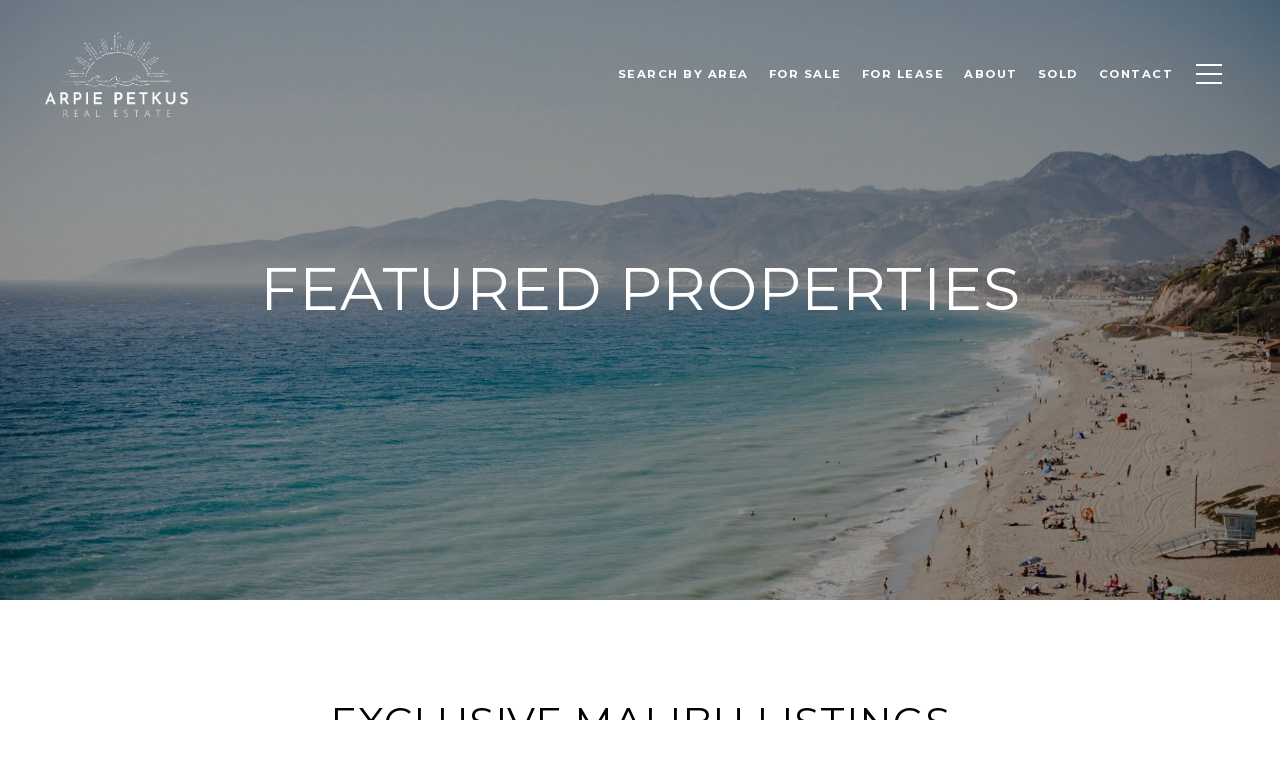

--- FILE ---
content_type: application/javascript; charset=UTF-8
request_url: https://malibuarpie.com/cdn-cgi/challenge-platform/h/g/scripts/jsd/d39f91d70ce1/main.js?
body_size: 4678
content:
window._cf_chl_opt={uYln4:'g'};~function(S7,z,b,Q,U,F,I,R){S7=W,function(Z,K,Sr,S6,e,V){for(Sr={Z:262,K:270,e:305,V:264,g:249,l:300,i:185,a:289,d:197,M:205,m:273},S6=W,e=Z();!![];)try{if(V=parseInt(S6(Sr.Z))/1+parseInt(S6(Sr.K))/2*(parseInt(S6(Sr.e))/3)+parseInt(S6(Sr.V))/4*(-parseInt(S6(Sr.g))/5)+parseInt(S6(Sr.l))/6*(-parseInt(S6(Sr.i))/7)+-parseInt(S6(Sr.a))/8+parseInt(S6(Sr.d))/9+parseInt(S6(Sr.M))/10*(parseInt(S6(Sr.m))/11),K===V)break;else e.push(e.shift())}catch(g){e.push(e.shift())}}(S,222045),z=this||self,b=z[S7(265)],Q=function(Si,Sl,Sg,SC,S8,K,e,V){return Si={Z:193,K:221},Sl={Z:274,K:274,e:274,V:226,g:274,l:274,i:281,a:223},Sg={Z:227},SC={Z:227,K:223,e:216,V:231,g:207,l:216,i:231,a:207,d:216,M:297,m:226,J:297,Y:226,v:274,f:226,B:216,X:231,L:226,E:226,k:226,N:226,D:226,n:281},S8=S7,K=String[S8(Si.Z)],e={'h':function(g,Sx){return Sx={Z:276,K:223},g==null?'':e.g(g,6,function(l,S9){return S9=W,S9(Sx.Z)[S9(Sx.K)](l)})},'g':function(i,M,J,SS,Y,B,X,L,E,N,D,G,S0,S1,S2,S3,S4,S5){if(SS=S8,i==null)return'';for(B={},X={},L='',E=2,N=3,D=2,G=[],S0=0,S1=0,S2=0;S2<i[SS(SC.Z)];S2+=1)if(S3=i[SS(SC.K)](S2),Object[SS(SC.e)][SS(SC.V)][SS(SC.g)](B,S3)||(B[S3]=N++,X[S3]=!0),S4=L+S3,Object[SS(SC.l)][SS(SC.i)][SS(SC.a)](B,S4))L=S4;else{if(Object[SS(SC.d)][SS(SC.i)][SS(SC.a)](X,L)){if(256>L[SS(SC.M)](0)){for(Y=0;Y<D;S0<<=1,S1==M-1?(S1=0,G[SS(SC.m)](J(S0)),S0=0):S1++,Y++);for(S5=L[SS(SC.J)](0),Y=0;8>Y;S0=S0<<1.27|1.76&S5,S1==M-1?(S1=0,G[SS(SC.m)](J(S0)),S0=0):S1++,S5>>=1,Y++);}else{for(S5=1,Y=0;Y<D;S0=S5|S0<<1.03,M-1==S1?(S1=0,G[SS(SC.Y)](J(S0)),S0=0):S1++,S5=0,Y++);for(S5=L[SS(SC.M)](0),Y=0;16>Y;S0=S5&1.19|S0<<1,M-1==S1?(S1=0,G[SS(SC.m)](J(S0)),S0=0):S1++,S5>>=1,Y++);}E--,E==0&&(E=Math[SS(SC.v)](2,D),D++),delete X[L]}else for(S5=B[L],Y=0;Y<D;S0=1&S5|S0<<1,S1==M-1?(S1=0,G[SS(SC.f)](J(S0)),S0=0):S1++,S5>>=1,Y++);L=(E--,0==E&&(E=Math[SS(SC.v)](2,D),D++),B[S4]=N++,String(S3))}if(''!==L){if(Object[SS(SC.B)][SS(SC.X)][SS(SC.a)](X,L)){if(256>L[SS(SC.J)](0)){for(Y=0;Y<D;S0<<=1,M-1==S1?(S1=0,G[SS(SC.L)](J(S0)),S0=0):S1++,Y++);for(S5=L[SS(SC.J)](0),Y=0;8>Y;S0=1.82&S5|S0<<1.59,M-1==S1?(S1=0,G[SS(SC.E)](J(S0)),S0=0):S1++,S5>>=1,Y++);}else{for(S5=1,Y=0;Y<D;S0=S5|S0<<1.93,S1==M-1?(S1=0,G[SS(SC.f)](J(S0)),S0=0):S1++,S5=0,Y++);for(S5=L[SS(SC.J)](0),Y=0;16>Y;S0=1.55&S5|S0<<1.94,M-1==S1?(S1=0,G[SS(SC.E)](J(S0)),S0=0):S1++,S5>>=1,Y++);}E--,0==E&&(E=Math[SS(SC.v)](2,D),D++),delete X[L]}else for(S5=B[L],Y=0;Y<D;S0=S0<<1|S5&1.76,M-1==S1?(S1=0,G[SS(SC.k)](J(S0)),S0=0):S1++,S5>>=1,Y++);E--,E==0&&D++}for(S5=2,Y=0;Y<D;S0=1.84&S5|S0<<1.88,S1==M-1?(S1=0,G[SS(SC.N)](J(S0)),S0=0):S1++,S5>>=1,Y++);for(;;)if(S0<<=1,M-1==S1){G[SS(SC.D)](J(S0));break}else S1++;return G[SS(SC.n)]('')},'j':function(g,Sy,SW){return Sy={Z:297},SW=S8,null==g?'':g==''?null:e.i(g[SW(Sg.Z)],32768,function(l,SZ){return SZ=SW,g[SZ(Sy.Z)](l)})},'i':function(i,M,J,Ss,Y,B,X,L,E,N,D,G,S0,S1,S2,S3,S5,S4){for(Ss=S8,Y=[],B=4,X=4,L=3,E=[],G=J(0),S0=M,S1=1,N=0;3>N;Y[N]=N,N+=1);for(S2=0,S3=Math[Ss(Sl.Z)](2,2),D=1;S3!=D;S4=S0&G,S0>>=1,S0==0&&(S0=M,G=J(S1++)),S2|=D*(0<S4?1:0),D<<=1);switch(S2){case 0:for(S2=0,S3=Math[Ss(Sl.K)](2,8),D=1;S3!=D;S4=G&S0,S0>>=1,S0==0&&(S0=M,G=J(S1++)),S2|=D*(0<S4?1:0),D<<=1);S5=K(S2);break;case 1:for(S2=0,S3=Math[Ss(Sl.e)](2,16),D=1;S3!=D;S4=S0&G,S0>>=1,S0==0&&(S0=M,G=J(S1++)),S2|=(0<S4?1:0)*D,D<<=1);S5=K(S2);break;case 2:return''}for(N=Y[3]=S5,E[Ss(Sl.V)](S5);;){if(S1>i)return'';for(S2=0,S3=Math[Ss(Sl.e)](2,L),D=1;D!=S3;S4=G&S0,S0>>=1,0==S0&&(S0=M,G=J(S1++)),S2|=D*(0<S4?1:0),D<<=1);switch(S5=S2){case 0:for(S2=0,S3=Math[Ss(Sl.g)](2,8),D=1;D!=S3;S4=S0&G,S0>>=1,0==S0&&(S0=M,G=J(S1++)),S2|=D*(0<S4?1:0),D<<=1);Y[X++]=K(S2),S5=X-1,B--;break;case 1:for(S2=0,S3=Math[Ss(Sl.l)](2,16),D=1;S3!=D;S4=G&S0,S0>>=1,S0==0&&(S0=M,G=J(S1++)),S2|=(0<S4?1:0)*D,D<<=1);Y[X++]=K(S2),S5=X-1,B--;break;case 2:return E[Ss(Sl.i)]('')}if(0==B&&(B=Math[Ss(Sl.K)](2,L),L++),Y[S5])S5=Y[S5];else if(S5===X)S5=N+N[Ss(Sl.a)](0);else return null;E[Ss(Sl.V)](S5),Y[X++]=N+S5[Ss(Sl.a)](0),B--,N=S5,0==B&&(B=Math[Ss(Sl.g)](2,L),L++)}}},V={},V[S8(Si.K)]=e.h,V}(),U={},U[S7(206)]='o',U[S7(246)]='s',U[S7(292)]='u',U[S7(194)]='z',U[S7(293)]='n',U[S7(282)]='I',U[S7(266)]='b',F=U,z[S7(229)]=function(Z,K,V,g,SY,SJ,Sq,Sb,M,J,Y,B,X,L){if(SY={Z:244,K:260,e:233,V:244,g:298,l:241,i:257,a:225,d:215,M:227,m:253,J:299},SJ={Z:283,K:227,e:191},Sq={Z:216,K:231,e:207,V:226},Sb=S7,K===null||void 0===K)return g;for(M=A(K),Z[Sb(SY.Z)][Sb(SY.K)]&&(M=M[Sb(SY.e)](Z[Sb(SY.V)][Sb(SY.K)](K))),M=Z[Sb(SY.g)][Sb(SY.l)]&&Z[Sb(SY.i)]?Z[Sb(SY.g)][Sb(SY.l)](new Z[(Sb(SY.i))](M)):function(E,Sw,N){for(Sw=Sb,E[Sw(SJ.Z)](),N=0;N<E[Sw(SJ.K)];E[N]===E[N+1]?E[Sw(SJ.e)](N+1,1):N+=1);return E}(M),J='nAsAaAb'.split('A'),J=J[Sb(SY.a)][Sb(SY.d)](J),Y=0;Y<M[Sb(SY.M)];B=M[Y],X=c(Z,K,B),J(X)?(L=X==='s'&&!Z[Sb(SY.m)](K[B]),Sb(SY.J)===V+B?i(V+B,X):L||i(V+B,K[B])):i(V+B,X),Y++);return g;function i(E,N,Sz){Sz=W,Object[Sz(Sq.Z)][Sz(Sq.K)][Sz(Sq.e)](g,N)||(g[N]=[]),g[N][Sz(Sq.V)](E)}},I=S7(228)[S7(287)](';'),R=I[S7(225)][S7(215)](I),z[S7(271)]=function(Z,K,Sf,SQ,V,g,l,i){for(Sf={Z:291,K:227,e:235,V:226,g:290},SQ=S7,V=Object[SQ(Sf.Z)](K),g=0;g<V[SQ(Sf.K)];g++)if(l=V[g],l==='f'&&(l='N'),Z[l]){for(i=0;i<K[V[g]][SQ(Sf.K)];-1===Z[l][SQ(Sf.e)](K[V[g]][i])&&(R(K[V[g]][i])||Z[l][SQ(Sf.V)]('o.'+K[V[g]][i])),i++);}else Z[l]=K[V[g]][SQ(Sf.g)](function(M){return'o.'+M})},C();function A(Z,Sm,SV,K){for(Sm={Z:233,K:291,e:280},SV=S7,K=[];Z!==null;K=K[SV(Sm.Z)](Object[SV(Sm.K)](Z)),Z=Object[SV(Sm.e)](Z));return K}function c(Z,K,e,SM,Se,V){Se=(SM={Z:209,K:298,e:258,V:203},S7);try{return K[e][Se(SM.Z)](function(){}),'p'}catch(g){}try{if(null==K[e])return void 0===K[e]?'u':'x'}catch(l){return'i'}return Z[Se(SM.K)][Se(SM.e)](K[e])?'a':K[e]===Z[Se(SM.K)]?'C':K[e]===!0?'T':K[e]===!1?'F':(V=typeof K[e],Se(SM.V)==V?P(Z,K[e])?'N':'f':F[V]||'?')}function x(Z,K,SD,Sp,SN,Sk,St,e,V,g){SD={Z:285,K:196,e:217,V:272,g:239,l:275,i:268,a:245,d:288,M:248,m:306,J:210,Y:201,v:202,f:263,B:303,X:248,L:247,E:221,k:269},Sp={Z:211},SN={Z:234,K:234,e:261,V:220},Sk={Z:306},St=S7,e=z[St(SD.Z)],console[St(SD.K)](z[St(SD.e)]),V=new z[(St(SD.V))](),V[St(SD.g)](St(SD.l),St(SD.i)+z[St(SD.e)][St(SD.a)]+St(SD.d)+e.r),e[St(SD.M)]&&(V[St(SD.m)]=5e3,V[St(SD.J)]=function(Sc){Sc=St,K(Sc(Sk.Z))}),V[St(SD.Y)]=function(SA){SA=St,V[SA(SN.Z)]>=200&&V[SA(SN.K)]<300?K(SA(SN.e)):K(SA(SN.V)+V[SA(SN.K)])},V[St(SD.v)]=function(SI){SI=St,K(SI(Sp.Z))},g={'t':j(),'lhr':b[St(SD.f)]&&b[St(SD.f)][St(SD.B)]?b[St(SD.f)][St(SD.B)]:'','api':e[St(SD.X)]?!![]:![],'payload':Z},V[St(SD.L)](Q[St(SD.E)](JSON[St(SD.k)](g)))}function o(SB,Su,V,g,l,i,a){Su=(SB={Z:278,K:195,e:296,V:242,g:213,l:214,i:200,a:188,d:236,M:219,m:208,J:214,Y:230},S7);try{return V=b[Su(SB.Z)](Su(SB.K)),V[Su(SB.e)]=Su(SB.V),V[Su(SB.g)]='-1',b[Su(SB.l)][Su(SB.i)](V),g=V[Su(SB.a)],l={},l=mlwE4(g,g,'',l),l=mlwE4(g,g[Su(SB.d)]||g[Su(SB.M)],'n.',l),l=mlwE4(g,V[Su(SB.m)],'d.',l),b[Su(SB.J)][Su(SB.Y)](V),i={},i.r=l,i.e=null,i}catch(d){return a={},a.r={},a.e=d,a}}function S(W5){return W5='timeout,230398UbDQnh,gwUy0,postMessage,contentWindow,onreadystatechange,toString,splice,kgZMo4,fromCharCode,symbol,iframe,log,36783EStBFz,random,addEventListener,appendChild,onload,onerror,function,chctx,10mEXfZM,object,call,contentDocument,catch,ontimeout,xhr-error,[native code],tabIndex,body,bind,prototype,_cf_chl_opt,floor,navigator,http-code:,cfmU,detail,charAt,chlApiUrl,includes,push,length,_cf_chl_opt;mhsH6;xkyRk9;FTrD2;leJV9;BCMtt1;sNHpA9;GKPzo4;AdbX0;REiSI4;xriGD7;jwjCc3;agiDh2;MQCkM2;mlwE4;kuIdX1;aLEay4;cThi2,mlwE4,removeChild,hasOwnProperty,/b/ov1/0.9318864604924921:1766845612:4p9YSlI9wupwRqrg54euD2p62o0ozyPdmwyAAI0N8W0/,concat,status,indexOf,clientInformation,jsd,error on cf_chl_props,open,loading,from,display: none,HkTQ2,Object,uYln4,string,send,api,173335gNFYCV,Function,cloudflare-invisible,readyState,isNaN,/invisible/jsd,now,sid,Set,isArray,parent,getOwnPropertyNames,success,131919GWzXkG,location,44XoxKqX,document,boolean,event,/cdn-cgi/challenge-platform/h/,stringify,9292jeRZkE,kuIdX1,XMLHttpRequest,6273971zWmZrM,pow,POST,lBKO70TNZYe5r+Rjxdkf89HugcXoPEDAzy-CpF1I4t6hnMWQbJLSGasVwU3q$i2mv,errorInfoObject,createElement,chlApiClientVersion,getPrototypeOf,join,bigint,sort,source,__CF$cv$params,msg,split,/jsd/oneshot/d39f91d70ce1/0.9318864604924921:1766845612:4p9YSlI9wupwRqrg54euD2p62o0ozyPdmwyAAI0N8W0/,2418968LXtMQb,map,keys,undefined,number,TbVa1,DOMContentLoaded,style,charCodeAt,Array,d.cookie,6ioFKqi,chlApiSitekey,chlApiRumWidgetAgeMs,href,error,150UFYIYI'.split(','),S=function(){return W5},S()}function j(SL,SF,Z){return SL={Z:285,K:218},SF=S7,Z=z[SF(SL.Z)],Math[SF(SL.K)](+atob(Z.t))}function y(e,V,W4,SO,g,l,i){if(W4={Z:251,K:248,e:261,V:284,g:256,l:267,i:259,a:187,d:256,M:304,m:222,J:259,Y:187},SO=S7,g=SO(W4.Z),!e[SO(W4.K)])return;V===SO(W4.e)?(l={},l[SO(W4.V)]=g,l[SO(W4.g)]=e.r,l[SO(W4.l)]=SO(W4.e),z[SO(W4.i)][SO(W4.a)](l,'*')):(i={},i[SO(W4.V)]=g,i[SO(W4.d)]=e.r,i[SO(W4.l)]=SO(W4.M),i[SO(W4.m)]=V,z[SO(W4.J)][SO(W4.Y)](i,'*'))}function H(Z,SX,SU){return SX={Z:198},SU=S7,Math[SU(SX.Z)]()<Z}function C(W3,W2,W0,So,Z,K,e,V,g){if(W3={Z:285,K:248,e:252,V:240,g:199,l:199,i:295,a:189,d:189},W2={Z:252,K:240,e:189},W0={Z:238},So=S7,Z=z[So(W3.Z)],!Z)return;if(!O())return;(K=![],e=Z[So(W3.K)]===!![],V=function(SH,l){if(SH=So,!K){if(K=!![],!O())return;l=o(),x(l.r,function(i){y(Z,i)}),l.e&&T(SH(W0.Z),l.e)}},b[So(W3.e)]!==So(W3.V))?V():z[So(W3.g)]?b[So(W3.l)](So(W3.i),V):(g=b[So(W3.a)]||function(){},b[So(W3.d)]=function(Sj){Sj=So,g(),b[Sj(W2.Z)]!==Sj(W2.K)&&(b[Sj(W2.e)]=g,V())})}function O(SE,SP,Z,K,e){return SE={Z:218,K:255},SP=S7,Z=3600,K=j(),e=Math[SP(SE.Z)](Date[SP(SE.K)]()/1e3),e-K>Z?![]:!![]}function T(g,l,SG,SR,i,a,d,M,m,J,Y,v){if(SG={Z:286,K:304,e:285,V:268,g:217,l:245,i:232,a:254,d:272,M:239,m:275,J:306,Y:210,v:301,f:217,B:186,X:224,L:294,E:302,k:217,N:192,D:279,n:217,G:243,h:277,S0:204,S1:284,S2:237,S3:247,S4:221},SR=S7,!H(.01))return![];a=(i={},i[SR(SG.Z)]=g,i[SR(SG.K)]=l,i);try{d=z[SR(SG.e)],M=SR(SG.V)+z[SR(SG.g)][SR(SG.l)]+SR(SG.i)+d.r+SR(SG.a),m=new z[(SR(SG.d))](),m[SR(SG.M)](SR(SG.m),M),m[SR(SG.J)]=2500,m[SR(SG.Y)]=function(){},J={},J[SR(SG.v)]=z[SR(SG.f)][SR(SG.B)],J[SR(SG.X)]=z[SR(SG.f)][SR(SG.L)],J[SR(SG.E)]=z[SR(SG.k)][SR(SG.N)],J[SR(SG.D)]=z[SR(SG.n)][SR(SG.G)],Y=J,v={},v[SR(SG.h)]=a,v[SR(SG.S0)]=Y,v[SR(SG.S1)]=SR(SG.S2),m[SR(SG.S3)](Q[SR(SG.S4)](v))}catch(f){}}function W(Z,s,K){return K=S(),W=function(e,V,z){return e=e-185,z=K[e],z},W(Z,s)}function P(Z,K,Sa,SK){return Sa={Z:250,K:216,e:190,V:207,g:235,l:212},SK=S7,K instanceof Z[SK(Sa.Z)]&&0<Z[SK(Sa.Z)][SK(Sa.K)][SK(Sa.e)][SK(Sa.V)](K)[SK(Sa.g)](SK(Sa.l))}}()